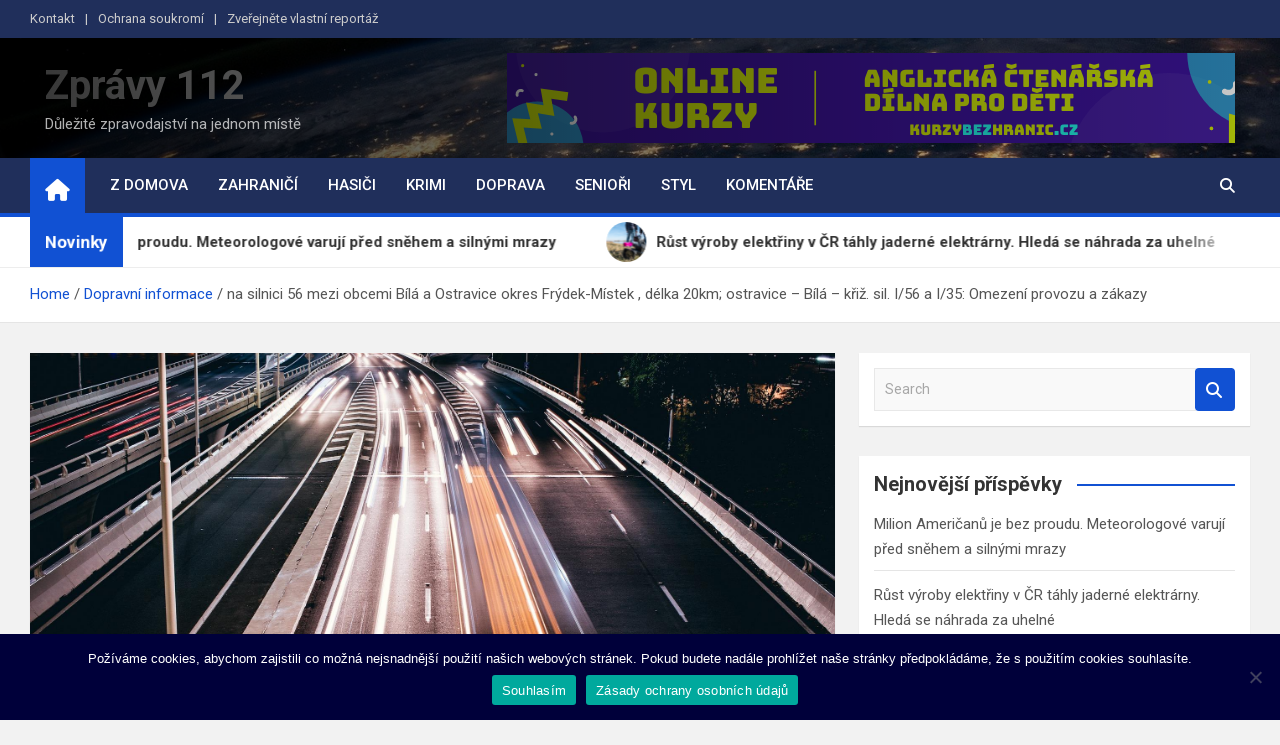

--- FILE ---
content_type: text/html; charset=UTF-8
request_url: https://zpravy112.cz/default-aspx-161/
body_size: 15209
content:
<!doctype html>
<html lang="cs">
<head>
	<meta charset="UTF-8">
	<meta name="viewport" content="width=device-width, initial-scale=1, shrink-to-fit=no">
	<link rel="profile" href="https://gmpg.org/xfn/11">

	<meta name='robots' content='index, follow, max-image-preview:large, max-snippet:-1, max-video-preview:-1' />

	<!-- This site is optimized with the Yoast SEO plugin v26.8 - https://yoast.com/product/yoast-seo-wordpress/ -->
	<title>na silnici 56 mezi obcemi Bílá a Ostravice okres Frýdek-Místek , délka 20km; ostravice - Bílá - křiž. sil. I/56 a I/35: Omezení provozu a zákazy &#8211; Zprávy 112</title>
	<link rel="canonical" href="https://zpravy112.cz/default-aspx-161/" />
	<meta property="og:locale" content="cs_CZ" />
	<meta property="og:type" content="article" />
	<meta property="og:title" content="na silnici 56 mezi obcemi Bílá a Ostravice okres Frýdek-Místek , délka 20km; ostravice - Bílá - křiž. sil. I/56 a I/35: Omezení provozu a zákazy &#8211; Zprávy 112" />
	<meta property="og:description" content="uzavřeno pro těžká vozidla; Od 25.12.2020 01:50 do 28.12.2020 12:00; na silnici 56 mezi obcemi Bílá a Ostravice okres Frýdek-Místek , délka 20km; ostravice &#8211; Bílá &#8211; křiž. sil. I/56&hellip;" />
	<meta property="og:url" content="https://zpravy112.cz/default-aspx-161/" />
	<meta property="og:site_name" content="Zprávy 112" />
	<meta property="article:publisher" content="https://www.facebook.com/zpravy112" />
	<meta property="article:published_time" content="2020-12-26T04:29:07+00:00" />
	<meta property="og:image" content="https://zpravy112.cz/wp-content/uploads/2020/12/Doprava-silnice.jpg" />
	<meta property="og:image:width" content="1920" />
	<meta property="og:image:height" content="1280" />
	<meta property="og:image:type" content="image/jpeg" />
	<meta name="author" content="admin" />
	<meta name="twitter:card" content="summary_large_image" />
	<meta name="twitter:label1" content="Napsal(a)" />
	<meta name="twitter:data1" content="admin" />
	<script type="application/ld+json" class="yoast-schema-graph">{"@context":"https://schema.org","@graph":[{"@type":"Article","@id":"https://zpravy112.cz/default-aspx-161/#article","isPartOf":{"@id":"https://zpravy112.cz/default-aspx-161/"},"author":{"name":"admin","@id":"https://zpravy112.cz/#/schema/person/709780fe60d7583f77561e99eb6efe99"},"headline":"na silnici 56 mezi obcemi Bílá a Ostravice okres Frýdek-Místek , délka 20km; ostravice &#8211; Bílá &#8211; křiž. sil. I/56 a I/35: Omezení provozu a zákazy","datePublished":"2020-12-26T04:29:07+00:00","mainEntityOfPage":{"@id":"https://zpravy112.cz/default-aspx-161/"},"wordCount":94,"image":{"@id":"https://zpravy112.cz/default-aspx-161/#primaryimage"},"thumbnailUrl":"https://zpravy112.cz/wp-content/uploads/2020/12/Doprava-silnice.jpg","keywords":["doprava","dopravní informace","omezení"],"articleSection":["Dopravní informace"],"inLanguage":"cs"},{"@type":"WebPage","@id":"https://zpravy112.cz/default-aspx-161/","url":"https://zpravy112.cz/default-aspx-161/","name":"na silnici 56 mezi obcemi Bílá a Ostravice okres Frýdek-Místek , délka 20km; ostravice - Bílá - křiž. sil. I/56 a I/35: Omezení provozu a zákazy &#8211; Zprávy 112","isPartOf":{"@id":"https://zpravy112.cz/#website"},"primaryImageOfPage":{"@id":"https://zpravy112.cz/default-aspx-161/#primaryimage"},"image":{"@id":"https://zpravy112.cz/default-aspx-161/#primaryimage"},"thumbnailUrl":"https://zpravy112.cz/wp-content/uploads/2020/12/Doprava-silnice.jpg","datePublished":"2020-12-26T04:29:07+00:00","author":{"@id":"https://zpravy112.cz/#/schema/person/709780fe60d7583f77561e99eb6efe99"},"breadcrumb":{"@id":"https://zpravy112.cz/default-aspx-161/#breadcrumb"},"inLanguage":"cs","potentialAction":[{"@type":"ReadAction","target":["https://zpravy112.cz/default-aspx-161/"]}]},{"@type":"ImageObject","inLanguage":"cs","@id":"https://zpravy112.cz/default-aspx-161/#primaryimage","url":"https://zpravy112.cz/wp-content/uploads/2020/12/Doprava-silnice.jpg","contentUrl":"https://zpravy112.cz/wp-content/uploads/2020/12/Doprava-silnice.jpg","width":1920,"height":1280},{"@type":"BreadcrumbList","@id":"https://zpravy112.cz/default-aspx-161/#breadcrumb","itemListElement":[{"@type":"ListItem","position":1,"name":"Domů","item":"https://zpravy112.cz/"},{"@type":"ListItem","position":2,"name":"na silnici 56 mezi obcemi Bílá a Ostravice okres Frýdek-Místek , délka 20km; ostravice &#8211; Bílá &#8211; křiž. sil. I/56 a I/35: Omezení provozu a zákazy"}]},{"@type":"WebSite","@id":"https://zpravy112.cz/#website","url":"https://zpravy112.cz/","name":"Zprávy 112","description":"Důležité zpravodajství na jednom místě","potentialAction":[{"@type":"SearchAction","target":{"@type":"EntryPoint","urlTemplate":"https://zpravy112.cz/?s={search_term_string}"},"query-input":{"@type":"PropertyValueSpecification","valueRequired":true,"valueName":"search_term_string"}}],"inLanguage":"cs"},{"@type":"Person","@id":"https://zpravy112.cz/#/schema/person/709780fe60d7583f77561e99eb6efe99","name":"admin","image":{"@type":"ImageObject","inLanguage":"cs","@id":"https://zpravy112.cz/#/schema/person/image/","url":"https://secure.gravatar.com/avatar/4e833dbf22b7038690ce81625a9d8d7eaa142f4437dc6102ae3e81fb80b4c60e?s=96&d=mm&r=g","contentUrl":"https://secure.gravatar.com/avatar/4e833dbf22b7038690ce81625a9d8d7eaa142f4437dc6102ae3e81fb80b4c60e?s=96&d=mm&r=g","caption":"admin"},"url":"https://zpravy112.cz/author/admin/"}]}</script>
	<!-- / Yoast SEO plugin. -->


<link rel='dns-prefetch' href='//www.googletagmanager.com' />
<link rel='dns-prefetch' href='//fonts.googleapis.com' />
<link rel="alternate" type="application/rss+xml" title="Zprávy 112 &raquo; RSS zdroj" href="https://zpravy112.cz/feed/" />
<link rel="alternate" type="application/rss+xml" title="Zprávy 112 &raquo; RSS komentářů" href="https://zpravy112.cz/comments/feed/" />
<link rel="alternate" title="oEmbed (JSON)" type="application/json+oembed" href="https://zpravy112.cz/wp-json/oembed/1.0/embed?url=https%3A%2F%2Fzpravy112.cz%2Fdefault-aspx-161%2F" />
<link rel="alternate" title="oEmbed (XML)" type="text/xml+oembed" href="https://zpravy112.cz/wp-json/oembed/1.0/embed?url=https%3A%2F%2Fzpravy112.cz%2Fdefault-aspx-161%2F&#038;format=xml" />
<!-- zpravy112.cz is managing ads with Advanced Ads 2.0.16 – https://wpadvancedads.com/ --><script id="zprav-ready">
			window.advanced_ads_ready=function(e,a){a=a||"complete";var d=function(e){return"interactive"===a?"loading"!==e:"complete"===e};d(document.readyState)?e():document.addEventListener("readystatechange",(function(a){d(a.target.readyState)&&e()}),{once:"interactive"===a})},window.advanced_ads_ready_queue=window.advanced_ads_ready_queue||[];		</script>
		<style id='wp-img-auto-sizes-contain-inline-css'>
img:is([sizes=auto i],[sizes^="auto," i]){contain-intrinsic-size:3000px 1500px}
/*# sourceURL=wp-img-auto-sizes-contain-inline-css */
</style>
<style id='wp-emoji-styles-inline-css'>

	img.wp-smiley, img.emoji {
		display: inline !important;
		border: none !important;
		box-shadow: none !important;
		height: 1em !important;
		width: 1em !important;
		margin: 0 0.07em !important;
		vertical-align: -0.1em !important;
		background: none !important;
		padding: 0 !important;
	}
/*# sourceURL=wp-emoji-styles-inline-css */
</style>
<style id='wp-block-library-inline-css'>
:root{--wp-block-synced-color:#7a00df;--wp-block-synced-color--rgb:122,0,223;--wp-bound-block-color:var(--wp-block-synced-color);--wp-editor-canvas-background:#ddd;--wp-admin-theme-color:#007cba;--wp-admin-theme-color--rgb:0,124,186;--wp-admin-theme-color-darker-10:#006ba1;--wp-admin-theme-color-darker-10--rgb:0,107,160.5;--wp-admin-theme-color-darker-20:#005a87;--wp-admin-theme-color-darker-20--rgb:0,90,135;--wp-admin-border-width-focus:2px}@media (min-resolution:192dpi){:root{--wp-admin-border-width-focus:1.5px}}.wp-element-button{cursor:pointer}:root .has-very-light-gray-background-color{background-color:#eee}:root .has-very-dark-gray-background-color{background-color:#313131}:root .has-very-light-gray-color{color:#eee}:root .has-very-dark-gray-color{color:#313131}:root .has-vivid-green-cyan-to-vivid-cyan-blue-gradient-background{background:linear-gradient(135deg,#00d084,#0693e3)}:root .has-purple-crush-gradient-background{background:linear-gradient(135deg,#34e2e4,#4721fb 50%,#ab1dfe)}:root .has-hazy-dawn-gradient-background{background:linear-gradient(135deg,#faaca8,#dad0ec)}:root .has-subdued-olive-gradient-background{background:linear-gradient(135deg,#fafae1,#67a671)}:root .has-atomic-cream-gradient-background{background:linear-gradient(135deg,#fdd79a,#004a59)}:root .has-nightshade-gradient-background{background:linear-gradient(135deg,#330968,#31cdcf)}:root .has-midnight-gradient-background{background:linear-gradient(135deg,#020381,#2874fc)}:root{--wp--preset--font-size--normal:16px;--wp--preset--font-size--huge:42px}.has-regular-font-size{font-size:1em}.has-larger-font-size{font-size:2.625em}.has-normal-font-size{font-size:var(--wp--preset--font-size--normal)}.has-huge-font-size{font-size:var(--wp--preset--font-size--huge)}.has-text-align-center{text-align:center}.has-text-align-left{text-align:left}.has-text-align-right{text-align:right}.has-fit-text{white-space:nowrap!important}#end-resizable-editor-section{display:none}.aligncenter{clear:both}.items-justified-left{justify-content:flex-start}.items-justified-center{justify-content:center}.items-justified-right{justify-content:flex-end}.items-justified-space-between{justify-content:space-between}.screen-reader-text{border:0;clip-path:inset(50%);height:1px;margin:-1px;overflow:hidden;padding:0;position:absolute;width:1px;word-wrap:normal!important}.screen-reader-text:focus{background-color:#ddd;clip-path:none;color:#444;display:block;font-size:1em;height:auto;left:5px;line-height:normal;padding:15px 23px 14px;text-decoration:none;top:5px;width:auto;z-index:100000}html :where(.has-border-color){border-style:solid}html :where([style*=border-top-color]){border-top-style:solid}html :where([style*=border-right-color]){border-right-style:solid}html :where([style*=border-bottom-color]){border-bottom-style:solid}html :where([style*=border-left-color]){border-left-style:solid}html :where([style*=border-width]){border-style:solid}html :where([style*=border-top-width]){border-top-style:solid}html :where([style*=border-right-width]){border-right-style:solid}html :where([style*=border-bottom-width]){border-bottom-style:solid}html :where([style*=border-left-width]){border-left-style:solid}html :where(img[class*=wp-image-]){height:auto;max-width:100%}:where(figure){margin:0 0 1em}html :where(.is-position-sticky){--wp-admin--admin-bar--position-offset:var(--wp-admin--admin-bar--height,0px)}@media screen and (max-width:600px){html :where(.is-position-sticky){--wp-admin--admin-bar--position-offset:0px}}

/*# sourceURL=wp-block-library-inline-css */
</style><style id='global-styles-inline-css'>
:root{--wp--preset--aspect-ratio--square: 1;--wp--preset--aspect-ratio--4-3: 4/3;--wp--preset--aspect-ratio--3-4: 3/4;--wp--preset--aspect-ratio--3-2: 3/2;--wp--preset--aspect-ratio--2-3: 2/3;--wp--preset--aspect-ratio--16-9: 16/9;--wp--preset--aspect-ratio--9-16: 9/16;--wp--preset--color--black: #000000;--wp--preset--color--cyan-bluish-gray: #abb8c3;--wp--preset--color--white: #ffffff;--wp--preset--color--pale-pink: #f78da7;--wp--preset--color--vivid-red: #cf2e2e;--wp--preset--color--luminous-vivid-orange: #ff6900;--wp--preset--color--luminous-vivid-amber: #fcb900;--wp--preset--color--light-green-cyan: #7bdcb5;--wp--preset--color--vivid-green-cyan: #00d084;--wp--preset--color--pale-cyan-blue: #8ed1fc;--wp--preset--color--vivid-cyan-blue: #0693e3;--wp--preset--color--vivid-purple: #9b51e0;--wp--preset--gradient--vivid-cyan-blue-to-vivid-purple: linear-gradient(135deg,rgb(6,147,227) 0%,rgb(155,81,224) 100%);--wp--preset--gradient--light-green-cyan-to-vivid-green-cyan: linear-gradient(135deg,rgb(122,220,180) 0%,rgb(0,208,130) 100%);--wp--preset--gradient--luminous-vivid-amber-to-luminous-vivid-orange: linear-gradient(135deg,rgb(252,185,0) 0%,rgb(255,105,0) 100%);--wp--preset--gradient--luminous-vivid-orange-to-vivid-red: linear-gradient(135deg,rgb(255,105,0) 0%,rgb(207,46,46) 100%);--wp--preset--gradient--very-light-gray-to-cyan-bluish-gray: linear-gradient(135deg,rgb(238,238,238) 0%,rgb(169,184,195) 100%);--wp--preset--gradient--cool-to-warm-spectrum: linear-gradient(135deg,rgb(74,234,220) 0%,rgb(151,120,209) 20%,rgb(207,42,186) 40%,rgb(238,44,130) 60%,rgb(251,105,98) 80%,rgb(254,248,76) 100%);--wp--preset--gradient--blush-light-purple: linear-gradient(135deg,rgb(255,206,236) 0%,rgb(152,150,240) 100%);--wp--preset--gradient--blush-bordeaux: linear-gradient(135deg,rgb(254,205,165) 0%,rgb(254,45,45) 50%,rgb(107,0,62) 100%);--wp--preset--gradient--luminous-dusk: linear-gradient(135deg,rgb(255,203,112) 0%,rgb(199,81,192) 50%,rgb(65,88,208) 100%);--wp--preset--gradient--pale-ocean: linear-gradient(135deg,rgb(255,245,203) 0%,rgb(182,227,212) 50%,rgb(51,167,181) 100%);--wp--preset--gradient--electric-grass: linear-gradient(135deg,rgb(202,248,128) 0%,rgb(113,206,126) 100%);--wp--preset--gradient--midnight: linear-gradient(135deg,rgb(2,3,129) 0%,rgb(40,116,252) 100%);--wp--preset--font-size--small: 13px;--wp--preset--font-size--medium: 20px;--wp--preset--font-size--large: 36px;--wp--preset--font-size--x-large: 42px;--wp--preset--spacing--20: 0.44rem;--wp--preset--spacing--30: 0.67rem;--wp--preset--spacing--40: 1rem;--wp--preset--spacing--50: 1.5rem;--wp--preset--spacing--60: 2.25rem;--wp--preset--spacing--70: 3.38rem;--wp--preset--spacing--80: 5.06rem;--wp--preset--shadow--natural: 6px 6px 9px rgba(0, 0, 0, 0.2);--wp--preset--shadow--deep: 12px 12px 50px rgba(0, 0, 0, 0.4);--wp--preset--shadow--sharp: 6px 6px 0px rgba(0, 0, 0, 0.2);--wp--preset--shadow--outlined: 6px 6px 0px -3px rgb(255, 255, 255), 6px 6px rgb(0, 0, 0);--wp--preset--shadow--crisp: 6px 6px 0px rgb(0, 0, 0);}:where(.is-layout-flex){gap: 0.5em;}:where(.is-layout-grid){gap: 0.5em;}body .is-layout-flex{display: flex;}.is-layout-flex{flex-wrap: wrap;align-items: center;}.is-layout-flex > :is(*, div){margin: 0;}body .is-layout-grid{display: grid;}.is-layout-grid > :is(*, div){margin: 0;}:where(.wp-block-columns.is-layout-flex){gap: 2em;}:where(.wp-block-columns.is-layout-grid){gap: 2em;}:where(.wp-block-post-template.is-layout-flex){gap: 1.25em;}:where(.wp-block-post-template.is-layout-grid){gap: 1.25em;}.has-black-color{color: var(--wp--preset--color--black) !important;}.has-cyan-bluish-gray-color{color: var(--wp--preset--color--cyan-bluish-gray) !important;}.has-white-color{color: var(--wp--preset--color--white) !important;}.has-pale-pink-color{color: var(--wp--preset--color--pale-pink) !important;}.has-vivid-red-color{color: var(--wp--preset--color--vivid-red) !important;}.has-luminous-vivid-orange-color{color: var(--wp--preset--color--luminous-vivid-orange) !important;}.has-luminous-vivid-amber-color{color: var(--wp--preset--color--luminous-vivid-amber) !important;}.has-light-green-cyan-color{color: var(--wp--preset--color--light-green-cyan) !important;}.has-vivid-green-cyan-color{color: var(--wp--preset--color--vivid-green-cyan) !important;}.has-pale-cyan-blue-color{color: var(--wp--preset--color--pale-cyan-blue) !important;}.has-vivid-cyan-blue-color{color: var(--wp--preset--color--vivid-cyan-blue) !important;}.has-vivid-purple-color{color: var(--wp--preset--color--vivid-purple) !important;}.has-black-background-color{background-color: var(--wp--preset--color--black) !important;}.has-cyan-bluish-gray-background-color{background-color: var(--wp--preset--color--cyan-bluish-gray) !important;}.has-white-background-color{background-color: var(--wp--preset--color--white) !important;}.has-pale-pink-background-color{background-color: var(--wp--preset--color--pale-pink) !important;}.has-vivid-red-background-color{background-color: var(--wp--preset--color--vivid-red) !important;}.has-luminous-vivid-orange-background-color{background-color: var(--wp--preset--color--luminous-vivid-orange) !important;}.has-luminous-vivid-amber-background-color{background-color: var(--wp--preset--color--luminous-vivid-amber) !important;}.has-light-green-cyan-background-color{background-color: var(--wp--preset--color--light-green-cyan) !important;}.has-vivid-green-cyan-background-color{background-color: var(--wp--preset--color--vivid-green-cyan) !important;}.has-pale-cyan-blue-background-color{background-color: var(--wp--preset--color--pale-cyan-blue) !important;}.has-vivid-cyan-blue-background-color{background-color: var(--wp--preset--color--vivid-cyan-blue) !important;}.has-vivid-purple-background-color{background-color: var(--wp--preset--color--vivid-purple) !important;}.has-black-border-color{border-color: var(--wp--preset--color--black) !important;}.has-cyan-bluish-gray-border-color{border-color: var(--wp--preset--color--cyan-bluish-gray) !important;}.has-white-border-color{border-color: var(--wp--preset--color--white) !important;}.has-pale-pink-border-color{border-color: var(--wp--preset--color--pale-pink) !important;}.has-vivid-red-border-color{border-color: var(--wp--preset--color--vivid-red) !important;}.has-luminous-vivid-orange-border-color{border-color: var(--wp--preset--color--luminous-vivid-orange) !important;}.has-luminous-vivid-amber-border-color{border-color: var(--wp--preset--color--luminous-vivid-amber) !important;}.has-light-green-cyan-border-color{border-color: var(--wp--preset--color--light-green-cyan) !important;}.has-vivid-green-cyan-border-color{border-color: var(--wp--preset--color--vivid-green-cyan) !important;}.has-pale-cyan-blue-border-color{border-color: var(--wp--preset--color--pale-cyan-blue) !important;}.has-vivid-cyan-blue-border-color{border-color: var(--wp--preset--color--vivid-cyan-blue) !important;}.has-vivid-purple-border-color{border-color: var(--wp--preset--color--vivid-purple) !important;}.has-vivid-cyan-blue-to-vivid-purple-gradient-background{background: var(--wp--preset--gradient--vivid-cyan-blue-to-vivid-purple) !important;}.has-light-green-cyan-to-vivid-green-cyan-gradient-background{background: var(--wp--preset--gradient--light-green-cyan-to-vivid-green-cyan) !important;}.has-luminous-vivid-amber-to-luminous-vivid-orange-gradient-background{background: var(--wp--preset--gradient--luminous-vivid-amber-to-luminous-vivid-orange) !important;}.has-luminous-vivid-orange-to-vivid-red-gradient-background{background: var(--wp--preset--gradient--luminous-vivid-orange-to-vivid-red) !important;}.has-very-light-gray-to-cyan-bluish-gray-gradient-background{background: var(--wp--preset--gradient--very-light-gray-to-cyan-bluish-gray) !important;}.has-cool-to-warm-spectrum-gradient-background{background: var(--wp--preset--gradient--cool-to-warm-spectrum) !important;}.has-blush-light-purple-gradient-background{background: var(--wp--preset--gradient--blush-light-purple) !important;}.has-blush-bordeaux-gradient-background{background: var(--wp--preset--gradient--blush-bordeaux) !important;}.has-luminous-dusk-gradient-background{background: var(--wp--preset--gradient--luminous-dusk) !important;}.has-pale-ocean-gradient-background{background: var(--wp--preset--gradient--pale-ocean) !important;}.has-electric-grass-gradient-background{background: var(--wp--preset--gradient--electric-grass) !important;}.has-midnight-gradient-background{background: var(--wp--preset--gradient--midnight) !important;}.has-small-font-size{font-size: var(--wp--preset--font-size--small) !important;}.has-medium-font-size{font-size: var(--wp--preset--font-size--medium) !important;}.has-large-font-size{font-size: var(--wp--preset--font-size--large) !important;}.has-x-large-font-size{font-size: var(--wp--preset--font-size--x-large) !important;}
/*# sourceURL=global-styles-inline-css */
</style>

<style id='classic-theme-styles-inline-css'>
/*! This file is auto-generated */
.wp-block-button__link{color:#fff;background-color:#32373c;border-radius:9999px;box-shadow:none;text-decoration:none;padding:calc(.667em + 2px) calc(1.333em + 2px);font-size:1.125em}.wp-block-file__button{background:#32373c;color:#fff;text-decoration:none}
/*# sourceURL=/wp-includes/css/classic-themes.min.css */
</style>
<link rel='stylesheet' id='cookie-notice-front-css' href='https://zpravy112.cz/wp-content/plugins/cookie-notice/css/front.min.css?ver=2.5.11' media='all' />
<link rel='stylesheet' id='fb-widget-frontend-style-css' href='https://zpravy112.cz/wp-content/plugins/facebook-pagelike-widget/assets/css/style.css?ver=1.0.0' media='all' />
<link rel='stylesheet' id='bootstrap-style-css' href='https://zpravy112.cz/wp-content/themes/magazinenp/assets/vendor/bootstrap/css/bootstrap.min.css?ver=5.3.2' media='all' />
<link rel='stylesheet' id='font-awesome-style-css' href='https://zpravy112.cz/wp-content/themes/magazinenp/assets/vendor/font-awesome/css/font-awesome.css?ver=6.9' media='all' />
<link rel='stylesheet' id='magazinenp-google-fonts-css' href='//fonts.googleapis.com/css?family=Roboto%3A100%2C300%2C300i%2C400%2C400i%2C500%2C500i%2C700%2C700i&#038;ver=6.9' media='all' />
<link rel='stylesheet' id='owl-carousel-css' href='https://zpravy112.cz/wp-content/themes/magazinenp/assets/vendor/owl-carousel/owl.carousel.min.css?ver=2.3.4' media='all' />
<link rel='stylesheet' id='magazinenp-main-style-css' href='https://zpravy112.cz/wp-content/themes/magazinenp/assets/css/magazinenp.css?ver=1.2.9' media='all' />
<link rel='stylesheet' id='magazinenp-style-css' href='https://zpravy112.cz/wp-content/themes/magazinenp/style.css?ver=6.9' media='all' />
<script id="cookie-notice-front-js-before">
var cnArgs = {"ajaxUrl":"https:\/\/zpravy112.cz\/wp-admin\/admin-ajax.php","nonce":"6cf1707a77","hideEffect":"fade","position":"bottom","onScroll":false,"onScrollOffset":100,"onClick":false,"cookieName":"cookie_notice_accepted","cookieTime":7862400,"cookieTimeRejected":7862400,"globalCookie":false,"redirection":false,"cache":true,"revokeCookies":false,"revokeCookiesOpt":"automatic"};

//# sourceURL=cookie-notice-front-js-before
</script>
<script src="https://zpravy112.cz/wp-content/plugins/cookie-notice/js/front.min.js?ver=2.5.11" id="cookie-notice-front-js"></script>
<script src="https://zpravy112.cz/wp-includes/js/jquery/jquery.min.js?ver=3.7.1" id="jquery-core-js"></script>
<script src="https://zpravy112.cz/wp-includes/js/jquery/jquery-migrate.min.js?ver=3.4.1" id="jquery-migrate-js"></script>

<!-- Google tag (gtag.js) snippet added by Site Kit -->
<!-- Google Analytics snippet added by Site Kit -->
<script src="https://www.googletagmanager.com/gtag/js?id=G-VXDWT6WZS2" id="google_gtagjs-js" async></script>
<script id="google_gtagjs-js-after">
window.dataLayer = window.dataLayer || [];function gtag(){dataLayer.push(arguments);}
gtag("set","linker",{"domains":["zpravy112.cz"]});
gtag("js", new Date());
gtag("set", "developer_id.dZTNiMT", true);
gtag("config", "G-VXDWT6WZS2");
//# sourceURL=google_gtagjs-js-after
</script>
<link rel="https://api.w.org/" href="https://zpravy112.cz/wp-json/" /><link rel="alternate" title="JSON" type="application/json" href="https://zpravy112.cz/wp-json/wp/v2/posts/1820" /><link rel="EditURI" type="application/rsd+xml" title="RSD" href="https://zpravy112.cz/xmlrpc.php?rsd" />
<meta name="generator" content="WordPress 6.9" />
<link rel='shortlink' href='https://zpravy112.cz/?p=1820' />
<meta name="generator" content="Site Kit by Google 1.170.0" />
        <style class="magazinenp-dynamic-css">

            .mnp-category-item.mnp-cat-29{background-color:#057509!important}.mnp-category-item.mnp-cat-29:hover{background-color:#004300!important}.mnp-category-item.mnp-cat-5{background-color:#dd3333!important}.mnp-category-item.mnp-cat-5:hover{background-color:#ab0101!important}.mnp-category-item.mnp-cat-4{background-color:#dd3333!important}.mnp-category-item.mnp-cat-4:hover{background-color:#ab0101!important}.mnp-category-item.mnp-cat-1{background-color:#dd9933!important}.mnp-category-item.mnp-cat-1:hover{background-color:#ab6701!important}.mnp-category-item.mnp-cat-2{background-color:#8224e3!important}.mnp-category-item.mnp-cat-2:hover{background-color:#5000b1!important}
        </style>

        <link rel="icon" href="https://zpravy112.cz/wp-content/uploads/2020/12/cropped-favicon-32x32.png" sizes="32x32" />
<link rel="icon" href="https://zpravy112.cz/wp-content/uploads/2020/12/cropped-favicon-192x192.png" sizes="192x192" />
<link rel="apple-touch-icon" href="https://zpravy112.cz/wp-content/uploads/2020/12/cropped-favicon-180x180.png" />
<meta name="msapplication-TileImage" content="https://zpravy112.cz/wp-content/uploads/2020/12/cropped-favicon-270x270.png" />
		<style id="wp-custom-css">
			.site-branding.navbar-brand img{
	max-width:250px;
}
.mnp-mid-header{
	padding:15px;
}		</style>
		</head>

<body class="wp-singular post-template-default single single-post postid-1820 single-format-standard wp-theme-magazinenp theme-body cookies-not-set group-blog title-style4 magazinenp-image-hover-effect-theme_default right full_width_content_layout aa-prefix-zprav-">


<div id="page" class="site">
	<a class="skip-link screen-reader-text" href="#content">Skip to content</a>
	<header id="masthead" class="site-header">
		<div class="mnp-top-header mnp-top-header-nav-on">
    <div class="container">
        <div class="row gutter-10">
            
                            <div class="col-md-auto mnp-top-header-nav order-md-2">
                    <button class="mnp-top-header-nav-menu-toggle">Responsive Menu</button>
                    <ul class="clearfix"><li id="menu-item-84" class="menu-item menu-item-type-custom menu-item-object-custom menu-item-84"><a href="mailto:admin@zpravy112.cz">Kontakt</a></li>
<li id="menu-item-85" class="menu-item menu-item-type-custom menu-item-object-custom menu-item-85"><a rel="privacy-policy" href="https://zpravy112.cz/ochrana-osobnich-udaju/">Ochrana soukromí</a></li>
<li id="menu-item-2182" class="menu-item menu-item-type-post_type menu-item-object-page menu-item-2182"><a href="https://zpravy112.cz/pridejte-reportaz/">Zveřejněte vlastní reportáž</a></li>
</ul>                </div>
                    </div>
    </div>
</div><div class="mnp-mid-header mid-header-bg-enable mnp-dark-overlay"  style="background-image:url('https://zpravy112.cz/wp-content/uploads/2020/12/Zpravy112.jpg');">
    <div class="container">
        <div class="row align-items-center">
            <div class="col-lg-4 mnp-branding-wrap">
                <div class="site-branding navbar-brand">
                                            <h2 class="site-title"><a href="https://zpravy112.cz/"
                                                  rel="home">Zprávy 112</a></h2>
                                            <p class="site-description">Důležité zpravodajství na jednom místě</p>
                                    </div>
            </div>
                            <div class="col-lg-8 navbar-ad-section">
                                        <a href="https://kurzybezhranic.cz/kategorie-kurzu/deti/"
                       class="magazinenp-ad-728-90" target="_blank">
                                                <img class="img-fluid"
                             src="https://zpravy112.cz/wp-content/uploads/2021/03/Ctenarska-dilna-pro-deti-adresa-728x90-1.png"
                             alt="Banner Add">
                                            </a>
                                </div>
                    </div>
    </div>
</div>
<nav class="mnp-bottom-header navbar navbar-expand-lg d-block mnp-sticky">
	<div class="navigation-bar">
		<div class="navigation-bar-top">
			<div class="container">
									<div class="mnp-home-icon"><a href="https://zpravy112.cz/" rel="home"><i
								class="fa fa-home"></i></a></div>

				
				<button class="navbar-toggler menu-toggle collapsed" type="button" data-bs-toggle="collapse"
						data-bs-target="#navbarCollapse" aria-controls="navbarCollapse" aria-expanded="false"
						aria-label="Toggle navigation"></button>
									<button class="search-toggle"></button>
							</div>

			<div class="search-bar">
				<div class="container">
					<div id="magazinenp-search-block" class="search-block off">
						<form action="https://zpravy112.cz/" method="get" class="search-form">
	<label class="assistive-text"> Search </label>
	<div class="input-group">
		<input type="search" value="" placeholder="Search" class="form-control s" name="s">
		<div class="input-group-prepend">
			<button class="btn btn-theme">Search</button>
		</div>
	</div>
</form>
					</div>
				</div>
			</div>
		</div>
		<div class="navbar-main">
			<div class="container">
									<div class="mnp-home-icon"><a href="https://zpravy112.cz/" rel="home"><i
								class="fa fa-home"></i></a></div>

								<div class="collapse navbar-collapse" id="navbarCollapse">
					<div id="site-navigation"
						 class="main-navigation nav-uppercase"
						 role="navigation">
						<ul class="nav-menu navbar-nav d-lg-block"><li id="menu-item-265" class="menu-item menu-item-type-taxonomy menu-item-object-category menu-item-265"><a href="https://zpravy112.cz/category/zpravy/">Z domova</a></li>
<li id="menu-item-47" class="menu-item menu-item-type-taxonomy menu-item-object-category menu-item-47"><a href="https://zpravy112.cz/category/zahranicni-zpravodajstvi/">Zahraničí</a></li>
<li id="menu-item-48" class="menu-item menu-item-type-taxonomy menu-item-object-category menu-item-48"><a href="https://zpravy112.cz/category/hasici/">Hasiči</a></li>
<li id="menu-item-49" class="menu-item menu-item-type-taxonomy menu-item-object-category menu-item-49"><a href="https://zpravy112.cz/category/krimi/">Krimi</a></li>
<li id="menu-item-2214" class="menu-item menu-item-type-taxonomy menu-item-object-category current-post-ancestor current-menu-parent current-post-parent menu-item-2214"><a href="https://zpravy112.cz/category/dopravni-informace/">Doprava</a></li>
<li id="menu-item-2215" class="menu-item menu-item-type-taxonomy menu-item-object-category menu-item-2215"><a href="https://zpravy112.cz/category/seniori/">Senioři</a></li>
<li id="menu-item-4927" class="menu-item menu-item-type-taxonomy menu-item-object-category menu-item-4927"><a href="https://zpravy112.cz/category/zivotni-styl/">Styl</a></li>
<li id="menu-item-4047" class="menu-item menu-item-type-taxonomy menu-item-object-category menu-item-4047"><a href="https://zpravy112.cz/category/komentare-a-glosy/">Komentáře</a></li>
</ul>					</div>
				</div>
									<div class="nav-search">
						<button class="search-toggle"></button>
					</div>
							</div>
		</div>
	</div>

</nav>

	<div class="mnp-news-ticker default">
		<div class="container">
			<div class="row mnp-news-ticker-box clearfix">
				<div class="col-sm-auto">
					<div class="mnp-news-ticker-label">
						<div class="mnp-news-ticker-label-wrap">
                            <span class="ticker-label animate">
										Novinky							</span>
						</div>
					</div>
				</div>
				<div class="col-12 col-sm mnp-ticker-posts">
					<div class="row align-items-center">
						<div class="col">
							<div class="mnp-news-ticker-slide">
								<div class="mnp-ticker-item"><a class="mnp-ticker-link" href="https://zpravy112.cz/raaa298cbec4b828b0bf51e37a856228b/"><span class="ticker-image circle" style="background-image: url('https://zpravy112.cz/wp-content/uploads/2020/12/Zahranici.jpg');"></span><span class="news-ticker-title">Milion Američanů je bez proudu. Meteorologové varují před sněhem a silnými mrazy</span></a></div><div class="mnp-ticker-item"><a class="mnp-ticker-link" href="https://zpravy112.cz/rust-vyroby-elektriny-v-cr-tahly-jaderne-elektrarny-problem-kapacita-soustavy-20-html/"><span class="ticker-image circle" style="background-image: url('https://zpravy112.cz/wp-content/uploads/2020/12/Zpravy.jpg');"></span><span class="news-ticker-title">Růst výroby elektřiny v ČR táhly jaderné elektrárny. Hledá se náhrada za uhelné</span></a></div><div class="mnp-ticker-item"><a class="mnp-ticker-link" href="https://zpravy112.cz/299162-dopravni-nehoda-dvou-osobnich-vozidel-se-zranenim-osob/"><span class="ticker-image circle" style="background-image: url('https://zpravy112.cz/wp-content/uploads/2020/12/Pozar-1.jpg');"></span><span class="news-ticker-title">Dopravní nehoda dvou osobních vozidel se zraněním osob zaměstnala v Palackého ulici v Podivíně na…</span></a></div><div class="mnp-ticker-item"><a class="mnp-ticker-link" href="https://zpravy112.cz/raaa29dce2d020135e4fc898c619dda3c/"><span class="ticker-image circle" style="background-image: url('https://zpravy112.cz/wp-content/uploads/2020/12/Zpravy.jpg');"></span><span class="news-ticker-title">Prezident Pavel by z Turkovy žaloby měl radost. Poradce prezidenta vysvětlil proč</span></a></div><div class="mnp-ticker-item"><a class="mnp-ticker-link" href="https://zpravy112.cz/default-aspx-3615/"><span class="ticker-image circle" style="background-image: url('https://zpravy112.cz/wp-content/uploads/2020/12/Doprava-silnice.jpg');"></span><span class="news-ticker-title">D1, mezi km 321 a 308, ve směru Brno: Dopravní uzavírky a omezení</span></a></div>							</div>
						</div>
					</div>
				</div>
			</div>
		</div>
	</div>
    <div id="breadcrumb">
        <div class="container">
            <div role="navigation" aria-label="Breadcrumbs" class="breadcrumb-trail breadcrumbs" itemprop="breadcrumb"><ul class="trail-items" itemscope itemtype="http://schema.org/BreadcrumbList"><meta name="numberOfItems" content="3" /><meta name="itemListOrder" content="Ascending" /><li itemprop="itemListElement" itemscope itemtype="http://schema.org/ListItem" class="trail-item trail-begin"><a href="https://zpravy112.cz/" rel="home" itemprop="item"><span itemprop="name">Home</span></a><meta itemprop="position" content="1" /></li><li itemprop="itemListElement" itemscope itemtype="http://schema.org/ListItem" class="trail-item"><a href="https://zpravy112.cz/category/dopravni-informace/" itemprop="item"><span itemprop="name">Dopravní informace</span></a><meta itemprop="position" content="2" /></li><li itemprop="itemListElement" itemscope itemtype="http://schema.org/ListItem" class="trail-item trail-end"><span itemprop="name">na silnici 56 mezi obcemi Bílá a Ostravice okres Frýdek-Místek , délka 20km; ostravice &#8211; Bílá &#8211; křiž. sil. I/56 a I/35: Omezení provozu a zákazy</span><meta itemprop="position" content="3" /></li></ul></div>        </div>
    </div>

	</header>

		<div id="content"
		 class="site-content">
		<div class="container">
						<div class="row justify-content-center site-content-row">
		<!-- #start of primary div--><div id="primary" class="content-area col-lg-8 "> 		<main id="main" class="site-main">

			
<div class="post-1820 post type-post status-publish format-standard has-post-thumbnail hentry category-dopravni-informace tag-doprava tag-dopravni-informace tag-omezeni">

        <figure class="post-featured-image page-single-img-wrap magazinenp-parts-item">
        <div class="mnp-post-image"
             style="background-image: url('https://zpravy112.cz/wp-content/uploads/2020/12/Doprava-silnice.jpg');"></div>
    </figure><!-- .post-featured-image .page-single-img-wrap -->
    <div class="entry-meta category-meta">
    <div class="cat-links">			<a class="mnp-category-item mnp-cat-29"
			   href="https://zpravy112.cz/category/dopravni-informace/" rel="category tag">Dopravní informace</a>

			</div></div>
<header class="entry-header magazinenp-parts-item">
    <h1 class="entry-title">na silnici 56 mezi obcemi Bílá a Ostravice okres Frýdek-Místek , délka 20km; ostravice &#8211; Bílá &#8211; křiž. sil. I/56 a I/35: Omezení provozu a zákazy</h1></header>		<div class="entry-meta magazinenp-parts-item">
			<div class="date created-date"><a href="https://zpravy112.cz/default-aspx-161/" title="na silnici 56 mezi obcemi Bílá a Ostravice okres Frýdek-Místek , délka 20km; ostravice &#8211; Bílá &#8211; křiž. sil. I/56 a I/35: Omezení provozu a zákazy"><i class="mnp-icon fa fa-clock"></i>26. 12. 2020</a> </div> <div class="by-author vcard author"><a href="https://zpravy112.cz/author/admin/"><i class="mnp-icon fa fa-user-circle"></i>admin</a> </div>					</div>
	<div class="entry-content magazinenp-parts-item">
	<p><!-- no image --><br />
uzavřeno pro těžká vozidla; Od 25.12.2020 01:50 do 28.12.2020 12:00; na silnici 56 mezi obcemi Bílá a Ostravice okres Frýdek-Místek , délka 20km; ostravice &#8211; Bílá &#8211; křiž. sil. I/56 a I/35; uzavřeno pro těžká vozidla nad 3.5 tun; Uzavřeno pro vozidla nad 12 t<br />
<br />
<a href="http://www.dopravniinfo.cz/default.aspx?rssdetail=1&#038;e=-467804,-460805,-1135903,-1148790">Přejít na původní příspěvek</a></p>
<p>Zdroj článku: Dopravní informace ŘSD</p>
</div>
<footer class="entry-meta"><span class="tag-links"><span class="label">Tags:</span> <a href="https://zpravy112.cz/tag/doprava/" rel="tag">doprava</a>, <a href="https://zpravy112.cz/tag/dopravni-informace/" rel="tag">dopravní informace</a>, <a href="https://zpravy112.cz/tag/omezeni/" rel="tag">omezení</a></span><!-- .tag-links --></footer><!-- .entry-meta --></div>


	<nav class="navigation post-navigation" aria-label="Příspěvky">
		<h2 class="screen-reader-text">Navigace pro příspěvek</h2>
		<div class="nav-links"><div class="nav-previous"><a href="https://zpravy112.cz/238655-odborna-porota-ocenila-mimoradne-zasahy-a-aktivity-dobrovolnych-hasicu-za-rok-2020/" rel="prev">Odborná porota ocenila mimořádné zásahy a aktivity dobrovolných hasičů za rok 2020</a></div><div class="nav-next"><a href="https://zpravy112.cz/vanoce-valka-epidemie-spanelska-chripka-html/" rel="next">Vánoce během války a při epidemiích: strach, temnota, ale i radosti a soudržnost</a></div></div>
	</nav>
		</main><!-- #main -->
		</div><!-- #end of primary div-->
<aside id="secondary" class="col-lg-4 widget-area">
    <div class="sticky-sidebar">
        <section id="search-3" class="widget widget_search"><form action="https://zpravy112.cz/" method="get" class="search-form">
	<label class="assistive-text"> Search </label>
	<div class="input-group">
		<input type="search" value="" placeholder="Search" class="form-control s" name="s">
		<div class="input-group-prepend">
			<button class="btn btn-theme">Search</button>
		</div>
	</div>
</form>
</section>
		<section id="recent-posts-3" class="widget widget_recent_entries">
		<div class="widget-title-wrapper"><h3 class="widget-title">Nejnovější příspěvky</h3></div>
		<ul>
											<li>
					<a href="https://zpravy112.cz/raaa298cbec4b828b0bf51e37a856228b/">Milion Američanů je bez proudu. Meteorologové varují před sněhem a silnými mrazy</a>
									</li>
											<li>
					<a href="https://zpravy112.cz/rust-vyroby-elektriny-v-cr-tahly-jaderne-elektrarny-problem-kapacita-soustavy-20-html/">Růst výroby elektřiny v ČR táhly jaderné elektrárny. Hledá se náhrada za uhelné</a>
									</li>
											<li>
					<a href="https://zpravy112.cz/299162-dopravni-nehoda-dvou-osobnich-vozidel-se-zranenim-osob/">Dopravní nehoda dvou osobních vozidel se zraněním osob zaměstnala v Palackého ulici v Podivíně na…</a>
									</li>
											<li>
					<a href="https://zpravy112.cz/raaa29dce2d020135e4fc898c619dda3c/">Prezident Pavel by z Turkovy žaloby měl radost. Poradce prezidenta vysvětlil proč</a>
									</li>
											<li>
					<a href="https://zpravy112.cz/default-aspx-3615/">D1, mezi km 321 a 308, ve směru Brno: Dopravní uzavírky a omezení</a>
									</li>
					</ul>

		</section><section id="custom_html-4" class="widget_text widget widget_custom_html"><div class="widget-title-wrapper"><h3 class="widget-title">Nahrajte svou reportáž</h3></div><div class="textwidget custom-html-widget">Nahráli jste zajímavou reportáž ze svého okolí? <a href="https://zpravy112.cz/pridejte-reportaz/">Podělte se o ni s ostatními</a>.</div></section>    </div>
</aside>
</div><!-- row -->
		</div><!-- .container -->
	</div><!-- #content .site-content-->
		<div class="mnp-related-posts">
			<div class="container">
				<section class="related-posts">
					<div class="widget-title-wrapper"><h2 class="magazinenp-title">Související zprávy</h2></div>					<div class="row gutter-parent-14">
													<div class="col-sm-6 col-lg-3">
								<div class="mnp-post-boxed">

									<div class="mnp-post-image-wrap">
										<div class="featured-mnp-post-image">
											<a href="https://zpravy112.cz/default-aspx-3615/" class="mnp-post-image"
											   style="background-image: url('https://zpravy112.cz/wp-content/uploads/2020/12/Doprava-silnice.jpg');"></a>
										</div>
										<div class="entry-meta category-meta">
											<div class="cat-links">			<a class="mnp-category-item mnp-cat-29"
			   href="https://zpravy112.cz/category/dopravni-informace/" rel="category tag">Dopravní informace</a>

			</div>										</div>
									</div>

									<div class="post-content">
										<h3 class="entry-title"><a href="https://zpravy112.cz/default-aspx-3615/">D1, mezi km 321 a 308, ve směru Brno: Dopravní uzavírky a omezení</a></h3>																					<div class="entry-meta">
												<div class="date created-date"><a href="https://zpravy112.cz/default-aspx-3615/" title="D1, mezi km 321 a 308, ve směru Brno: Dopravní uzavírky a omezení"><i class="mnp-icon fa fa-clock"></i>25. 1. 2026</a> </div> <div class="by-author vcard author"><a href="https://zpravy112.cz/author/admin/"><i class="mnp-icon fa fa-user-circle"></i>admin</a> </div>											</div>
																			</div>
								</div>
							</div>
													<div class="col-sm-6 col-lg-3">
								<div class="mnp-post-boxed">

									<div class="mnp-post-image-wrap">
										<div class="featured-mnp-post-image">
											<a href="https://zpravy112.cz/default-aspx-3614/" class="mnp-post-image"
											   style="background-image: url('https://zpravy112.cz/wp-content/uploads/2020/12/Doprava-silnice.jpg');"></a>
										</div>
										<div class="entry-meta category-meta">
											<div class="cat-links">			<a class="mnp-category-item mnp-cat-29"
			   href="https://zpravy112.cz/category/dopravni-informace/" rel="category tag">Dopravní informace</a>

			</div>										</div>
									</div>

									<div class="post-content">
										<h3 class="entry-title"><a href="https://zpravy112.cz/default-aspx-3614/">na silnici 230 v obci Žinkovy okres Plzeň-jih: Nehody</a></h3>																					<div class="entry-meta">
												<div class="date created-date"><a href="https://zpravy112.cz/default-aspx-3614/" title="na silnici 230 v obci Žinkovy okres Plzeň-jih: Nehody"><i class="mnp-icon fa fa-clock"></i>25. 1. 2026</a> </div> <div class="by-author vcard author"><a href="https://zpravy112.cz/author/admin/"><i class="mnp-icon fa fa-user-circle"></i>admin</a> </div>											</div>
																			</div>
								</div>
							</div>
													<div class="col-sm-6 col-lg-3">
								<div class="mnp-post-boxed">

									<div class="mnp-post-image-wrap">
										<div class="featured-mnp-post-image">
											<a href="https://zpravy112.cz/default-aspx-3613/" class="mnp-post-image"
											   style="background-image: url('https://zpravy112.cz/wp-content/uploads/2020/12/Doprava-silnice.jpg');"></a>
										</div>
										<div class="entry-meta category-meta">
											<div class="cat-links">			<a class="mnp-category-item mnp-cat-29"
			   href="https://zpravy112.cz/category/dopravni-informace/" rel="category tag">Dopravní informace</a>

			</div>										</div>
									</div>

									<div class="post-content">
										<h3 class="entry-title"><a href="https://zpravy112.cz/default-aspx-3613/">D1, km 194.5 až 198.1, ve směru Ostrava: Dopravní situace</a></h3>																					<div class="entry-meta">
												<div class="date created-date"><a href="https://zpravy112.cz/default-aspx-3613/" title="D1, km 194.5 až 198.1, ve směru Ostrava: Dopravní situace"><i class="mnp-icon fa fa-clock"></i>24. 1. 2026</a> </div> <div class="by-author vcard author"><a href="https://zpravy112.cz/author/admin/"><i class="mnp-icon fa fa-user-circle"></i>admin</a> </div>											</div>
																			</div>
								</div>
							</div>
													<div class="col-sm-6 col-lg-3">
								<div class="mnp-post-boxed">

									<div class="mnp-post-image-wrap">
										<div class="featured-mnp-post-image">
											<a href="https://zpravy112.cz/default-aspx-3612/" class="mnp-post-image"
											   style="background-image: url('https://zpravy112.cz/wp-content/uploads/2020/12/Doprava-silnice.jpg');"></a>
										</div>
										<div class="entry-meta category-meta">
											<div class="cat-links">			<a class="mnp-category-item mnp-cat-29"
			   href="https://zpravy112.cz/category/dopravni-informace/" rel="category tag">Dopravní informace</a>

			</div>										</div>
									</div>

									<div class="post-content">
										<h3 class="entry-title"><a href="https://zpravy112.cz/default-aspx-3612/">na silnicích 3677, 36710 v obcích Vrbátky a Kralice na Hané okres Prostějov , délka 853m: Nebezpečné překážky</a></h3>																					<div class="entry-meta">
												<div class="date created-date"><a href="https://zpravy112.cz/default-aspx-3612/" title="na silnicích 3677, 36710 v obcích Vrbátky a Kralice na Hané okres Prostějov , délka 853m: Nebezpečné překážky"><i class="mnp-icon fa fa-clock"></i>24. 1. 2026</a> </div> <div class="by-author vcard author"><a href="https://zpravy112.cz/author/admin/"><i class="mnp-icon fa fa-user-circle"></i>admin</a> </div>											</div>
																			</div>
								</div>
							</div>
											</div>
				</section>
			</div>
		</div>
	<footer id="colophon" class="site-footer has-background" style="background-image:url('https://zpravy112.cz/wp-content/uploads/2020/12/sunrise-1756274_1920.jpg');">
		<div class="widget-area">
		<div class="container">
			<div class="row">
									<div class="col-sm-6 col-lg-3">
						<section id="magazinenp_column_post_widget-3" class="widget magazinenp-column-post-widget">
		<div class="widget-title-wrapper"><h3 class="widget-title">Aktuální příspěvky</h3></div>		<div class="row gutter-parent-14">
								<div class="col-md-6 post-col">
						<div class="mnp-post-boxed inlined clearfix">
															<div class="mnp-post-image-wrap">
									<a href="https://zpravy112.cz/raaa298cbec4b828b0bf51e37a856228b/" class="mnp-post-image"
									   style="background-image: url('https://zpravy112.cz/wp-content/uploads/2020/12/Zahranici.jpg');"></a>
								</div>
														<div class="post-content">
																	<div class="entry-meta category-meta">
										<div class="cat-links">			<a class="mnp-category-item mnp-cat-2"
			   href="https://zpravy112.cz/category/zahranicni-zpravodajstvi/" rel="category tag">Zahraničí</a>

			</div>									</div><!-- .entry-meta -->
																<h3 class="entry-title"><a href="https://zpravy112.cz/raaa298cbec4b828b0bf51e37a856228b/">Milion Američanů je bez proudu. Meteorologové varují před sněhem a silnými mrazy</a></h3>								
									<div class="entry-meta">
										<div class="date created-date"><a href="https://zpravy112.cz/raaa298cbec4b828b0bf51e37a856228b/" title="Milion Američanů je bez proudu. Meteorologové varují před sněhem a silnými mrazy"><i class="mnp-icon fa fa-clock"></i>25. 1. 2026</a> </div> <div class="by-author vcard author"><a href="https://zpravy112.cz/author/admin/"><i class="mnp-icon fa fa-user-circle"></i>admin</a> </div>									</div>
								
							</div>
						</div><!-- mnp-post-boxed -->
					</div><!-- col-md-6 -->
										<div class="col-md-6 post-col">
						<div class="mnp-post-boxed inlined clearfix">
															<div class="mnp-post-image-wrap">
									<a href="https://zpravy112.cz/rust-vyroby-elektriny-v-cr-tahly-jaderne-elektrarny-problem-kapacita-soustavy-20-html/" class="mnp-post-image"
									   style="background-image: url('https://zpravy112.cz/wp-content/uploads/2020/12/Zpravy.jpg');"></a>
								</div>
														<div class="post-content">
																	<div class="entry-meta category-meta">
										<div class="cat-links">			<a class="mnp-category-item mnp-cat-24"
			   href="https://zpravy112.cz/category/zpravy/" rel="category tag">Zprávy</a>

			</div>									</div><!-- .entry-meta -->
																<h3 class="entry-title"><a href="https://zpravy112.cz/rust-vyroby-elektriny-v-cr-tahly-jaderne-elektrarny-problem-kapacita-soustavy-20-html/">Růst výroby elektřiny v ČR táhly jaderné elektrárny. Hledá se náhrada za uhelné</a></h3>								
									<div class="entry-meta">
										<div class="date created-date"><a href="https://zpravy112.cz/rust-vyroby-elektriny-v-cr-tahly-jaderne-elektrarny-problem-kapacita-soustavy-20-html/" title="Růst výroby elektřiny v ČR táhly jaderné elektrárny. Hledá se náhrada za uhelné"><i class="mnp-icon fa fa-clock"></i>25. 1. 2026</a> </div> <div class="by-author vcard author"><a href="https://zpravy112.cz/author/admin/"><i class="mnp-icon fa fa-user-circle"></i>admin</a> </div>									</div>
								
							</div>
						</div><!-- mnp-post-boxed -->
					</div><!-- col-md-6 -->
										<div class="col-md-6 post-col">
						<div class="mnp-post-boxed inlined clearfix">
															<div class="mnp-post-image-wrap">
									<a href="https://zpravy112.cz/299162-dopravni-nehoda-dvou-osobnich-vozidel-se-zranenim-osob/" class="mnp-post-image"
									   style="background-image: url('https://zpravy112.cz/wp-content/uploads/2020/12/Pozar-1.jpg');"></a>
								</div>
														<div class="post-content">
																	<div class="entry-meta category-meta">
										<div class="cat-links">			<a class="mnp-category-item mnp-cat-5"
			   href="https://zpravy112.cz/category/hasici/" rel="category tag">Hasiči</a>

			</div>									</div><!-- .entry-meta -->
																<h3 class="entry-title"><a href="https://zpravy112.cz/299162-dopravni-nehoda-dvou-osobnich-vozidel-se-zranenim-osob/">Dopravní nehoda dvou osobních vozidel se zraněním osob zaměstnala v Palackého ulici v Podivíně na…</a></h3>								
									<div class="entry-meta">
										<div class="date created-date"><a href="https://zpravy112.cz/299162-dopravni-nehoda-dvou-osobnich-vozidel-se-zranenim-osob/" title="Dopravní nehoda dvou osobních vozidel se zraněním osob zaměstnala v Palackého ulici v Podivíně na…"><i class="mnp-icon fa fa-clock"></i>25. 1. 2026</a> </div> <div class="by-author vcard author"><a href="https://zpravy112.cz/author/admin/"><i class="mnp-icon fa fa-user-circle"></i>admin</a> </div>									</div>
								
							</div>
						</div><!-- mnp-post-boxed -->
					</div><!-- col-md-6 -->
							</div><!-- .row .gutter-parent-14-->

		</section><!-- .widget_recent_post -->					</div>
									<div class="col-sm-6 col-lg-3">
						
		<section id="recent-posts-5" class="widget widget_recent_entries">
		<div class="widget-title-wrapper"><h3 class="widget-title">Poslední příspěvky</h3></div>
		<ul>
											<li>
					<a href="https://zpravy112.cz/raaa298cbec4b828b0bf51e37a856228b/">Milion Američanů je bez proudu. Meteorologové varují před sněhem a silnými mrazy</a>
											<span class="post-date">25. 1. 2026</span>
									</li>
											<li>
					<a href="https://zpravy112.cz/rust-vyroby-elektriny-v-cr-tahly-jaderne-elektrarny-problem-kapacita-soustavy-20-html/">Růst výroby elektřiny v ČR táhly jaderné elektrárny. Hledá se náhrada za uhelné</a>
											<span class="post-date">25. 1. 2026</span>
									</li>
											<li>
					<a href="https://zpravy112.cz/299162-dopravni-nehoda-dvou-osobnich-vozidel-se-zranenim-osob/">Dopravní nehoda dvou osobních vozidel se zraněním osob zaměstnala v Palackého ulici v Podivíně na…</a>
											<span class="post-date">25. 1. 2026</span>
									</li>
					</ul>

		</section>					</div>
									<div class="col-sm-6 col-lg-3">
						<section id="media_gallery-1" class="widget widget_media_gallery"><div class="widget-title-wrapper"><h3 class="widget-title">Galerie</h3></div><div id='gallery-1' class='gallery galleryid-1820 gallery-columns-3 gallery-size-thumbnail'><figure class='gallery-item'>
			<div class='gallery-icon landscape'>
				<a href='https://zpravy112.cz/health3/'><img width="150" height="150" src="https://zpravy112.cz/wp-content/uploads/2020/04/health3-150x150.jpg" class="attachment-thumbnail size-thumbnail" alt="" decoding="async" loading="lazy" /></a>
			</div></figure><figure class='gallery-item'>
			<div class='gallery-icon landscape'>
				<a href='https://zpravy112.cz/doprava-2/'><img width="150" height="150" src="https://zpravy112.cz/wp-content/uploads/2020/12/doprava-150x150.jpg" class="attachment-thumbnail size-thumbnail" alt="Dopravní informace" decoding="async" loading="lazy" /></a>
			</div></figure><figure class='gallery-item'>
			<div class='gallery-icon landscape'>
				<a href='https://zpravy112.cz/hasici-pozar-2/'><img width="150" height="150" src="https://zpravy112.cz/wp-content/uploads/2020/12/Hasici-pozar-150x150.jpg" class="attachment-thumbnail size-thumbnail" alt="Požár vozidla" decoding="async" loading="lazy" /></a>
			</div></figure><figure class='gallery-item'>
			<div class='gallery-icon landscape'>
				<a href='https://zpravy112.cz/nehoda-2/'><img width="150" height="150" src="https://zpravy112.cz/wp-content/uploads/2020/12/nehoda-150x150.jpg" class="attachment-thumbnail size-thumbnail" alt="nehoda" decoding="async" loading="lazy" /></a>
			</div></figure><figure class='gallery-item'>
			<div class='gallery-icon landscape'>
				<a href='https://zpravy112.cz/nehoda2-2/'><img width="150" height="150" src="https://zpravy112.cz/wp-content/uploads/2020/12/nehoda2-150x150.jpg" class="attachment-thumbnail size-thumbnail" alt="Dopravní nehoda" decoding="async" loading="lazy" /></a>
			</div></figure><figure class='gallery-item'>
			<div class='gallery-icon landscape'>
				<a href='https://zpravy112.cz/nehoda3-2/'><img width="150" height="150" src="https://zpravy112.cz/wp-content/uploads/2020/12/nehoda3-150x150.jpg" class="attachment-thumbnail size-thumbnail" alt="Nehoda v lese" decoding="async" loading="lazy" /></a>
			</div></figure><figure class='gallery-item'>
			<div class='gallery-icon landscape'>
				<a href='https://zpravy112.cz/pozar/'><img width="150" height="150" src="https://zpravy112.cz/wp-content/uploads/2020/12/Pozar-150x150.jpg" class="attachment-thumbnail size-thumbnail" alt="" decoding="async" loading="lazy" /></a>
			</div></figure><figure class='gallery-item'>
			<div class='gallery-icon landscape'>
				<a href='https://zpravy112.cz/pozar-dum/'><img width="150" height="150" src="https://zpravy112.cz/wp-content/uploads/2020/12/pozar-dum-150x150.jpg" class="attachment-thumbnail size-thumbnail" alt="Požár domu" decoding="async" loading="lazy" /></a>
			</div></figure>
		</div>
</section>					</div>
									<div class="col-sm-6 col-lg-3">
						<section id="tag_cloud-1" class="widget widget_tag_cloud"><div class="widget-title-wrapper"><h3 class="widget-title">Štítky</h3></div><div class="tagcloud"><a href="https://zpravy112.cz/tag/akcie/" class="tag-cloud-link tag-link-153 tag-link-position-1" style="font-size: 8pt;" aria-label="akcie (2 položky)">akcie<span class="tag-link-count"> (2)</span></a>
<a href="https://zpravy112.cz/tag/aktualne/" class="tag-cloud-link tag-link-39 tag-link-position-2" style="font-size: 20.685082872928pt;" aria-label="aktuálně (5&nbsp;699 položek)">aktuálně<span class="tag-link-count"> (5699)</span></a>
<a href="https://zpravy112.cz/tag/babis/" class="tag-cloud-link tag-link-86 tag-link-position-3" style="font-size: 8pt;" aria-label="babiš (2 položky)">babiš<span class="tag-link-count"> (2)</span></a>
<a href="https://zpravy112.cz/tag/burza/" class="tag-cloud-link tag-link-152 tag-link-position-4" style="font-size: 8pt;" aria-label="burza (2 položky)">burza<span class="tag-link-count"> (2)</span></a>
<a href="https://zpravy112.cz/tag/byrokracie/" class="tag-cloud-link tag-link-65 tag-link-position-5" style="font-size: 8.4640883977901pt;" aria-label="byrokracie (3 položky)">byrokracie<span class="tag-link-count"> (3)</span></a>
<a href="https://zpravy112.cz/tag/covid/" class="tag-cloud-link tag-link-81 tag-link-position-6" style="font-size: 8pt;" aria-label="covid (2 položky)">covid<span class="tag-link-count"> (2)</span></a>
<a href="https://zpravy112.cz/tag/domaci/" class="tag-cloud-link tag-link-35 tag-link-position-7" style="font-size: 19.67955801105pt;" aria-label="domácí (3&nbsp;151 položek)">domácí<span class="tag-link-count"> (3151)</span></a>
<a href="https://zpravy112.cz/tag/doprava/" class="tag-cloud-link tag-link-30 tag-link-position-8" style="font-size: 19.911602209945pt;" aria-label="doprava (3&nbsp;618 položek)">doprava<span class="tag-link-count"> (3618)</span></a>
<a href="https://zpravy112.cz/tag/dopravni-informace/" class="tag-cloud-link tag-link-31 tag-link-position-9" style="font-size: 19.911602209945pt;" aria-label="dopravní informace (3&nbsp;616 položek)">dopravní informace<span class="tag-link-count"> (3616)</span></a>
<a href="https://zpravy112.cz/tag/ekonomika/" class="tag-cloud-link tag-link-50 tag-link-position-10" style="font-size: 9.817679558011pt;" aria-label="ekonomika (8 položek)">ekonomika<span class="tag-link-count"> (8)</span></a>
<a href="https://zpravy112.cz/tag/finance/" class="tag-cloud-link tag-link-127 tag-link-position-11" style="font-size: 9.4309392265193pt;" aria-label="finance (6 položek)">finance<span class="tag-link-count"> (6)</span></a>
<a href="https://zpravy112.cz/tag/glosy/" class="tag-cloud-link tag-link-78 tag-link-position-12" style="font-size: 10.011049723757pt;" aria-label="glosy (9 položek)">glosy<span class="tag-link-count"> (9)</span></a>
<a href="https://zpravy112.cz/tag/hasici/" class="tag-cloud-link tag-link-27 tag-link-position-13" style="font-size: 21.419889502762pt;" aria-label="hasiči (9&nbsp;010 položek)">hasiči<span class="tag-link-count"> (9010)</span></a>
<a href="https://zpravy112.cz/tag/hasicsky-zachranny-sbor/" class="tag-cloud-link tag-link-34 tag-link-position-14" style="font-size: 19.795580110497pt;" aria-label="hasičský záchranný sbor (3&nbsp;369 položek)">hasičský záchranný sbor<span class="tag-link-count"> (3369)</span></a>
<a href="https://zpravy112.cz/tag/historie/" class="tag-cloud-link tag-link-57 tag-link-position-15" style="font-size: 8.4640883977901pt;" aria-label="historie (3 položky)">historie<span class="tag-link-count"> (3)</span></a>
<a href="https://zpravy112.cz/tag/hudba/" class="tag-cloud-link tag-link-102 tag-link-position-16" style="font-size: 9.817679558011pt;" aria-label="hudba (8 položek)">hudba<span class="tag-link-count"> (8)</span></a>
<a href="https://zpravy112.cz/tag/informace/" class="tag-cloud-link tag-link-28 tag-link-position-17" style="font-size: 21.419889502762pt;" aria-label="informace (9&nbsp;010 položek)">informace<span class="tag-link-count"> (9010)</span></a>
<a href="https://zpravy112.cz/tag/investice/" class="tag-cloud-link tag-link-129 tag-link-position-18" style="font-size: 8.4640883977901pt;" aria-label="investice (3 položky)">investice<span class="tag-link-count"> (3)</span></a>
<a href="https://zpravy112.cz/tag/komentare/" class="tag-cloud-link tag-link-80 tag-link-position-19" style="font-size: 9.817679558011pt;" aria-label="komentáře (8 položek)">komentáře<span class="tag-link-count"> (8)</span></a>
<a href="https://zpravy112.cz/tag/krimi/" class="tag-cloud-link tag-link-37 tag-link-position-20" style="font-size: 17.243093922652pt;" aria-label="krimi (745 položek)">krimi<span class="tag-link-count"> (745)</span></a>
<a href="https://zpravy112.cz/tag/kriminalistika/" class="tag-cloud-link tag-link-38 tag-link-position-21" style="font-size: 12.67955801105pt;" aria-label="kriminalistika (48 položek)">kriminalistika<span class="tag-link-count"> (48)</span></a>
<a href="https://zpravy112.cz/tag/kryptomeny/" class="tag-cloud-link tag-link-124 tag-link-position-22" style="font-size: 8.8508287292818pt;" aria-label="kryptoměny (4 položky)">kryptoměny<span class="tag-link-count"> (4)</span></a>
<a href="https://zpravy112.cz/tag/kradez/" class="tag-cloud-link tag-link-42 tag-link-position-23" style="font-size: 12.17679558011pt;" aria-label="krádež (35 položek)">krádež<span class="tag-link-count"> (35)</span></a>
<a href="https://zpravy112.cz/tag/nehoda/" class="tag-cloud-link tag-link-47 tag-link-position-24" style="font-size: 19.795580110497pt;" aria-label="nehoda (3&nbsp;393 položek)">nehoda<span class="tag-link-count"> (3393)</span></a>
<a href="https://zpravy112.cz/tag/nehody/" class="tag-cloud-link tag-link-41 tag-link-position-25" style="font-size: 18.906077348066pt;" aria-label="nehody (1&nbsp;984 položek)">nehody<span class="tag-link-count"> (1984)</span></a>
<a href="https://zpravy112.cz/tag/omezeni/" class="tag-cloud-link tag-link-46 tag-link-position-26" style="font-size: 16.972375690608pt;" aria-label="omezení (626 položek)">omezení<span class="tag-link-count"> (626)</span></a>
<a href="https://zpravy112.cz/tag/podnikani/" class="tag-cloud-link tag-link-66 tag-link-position-27" style="font-size: 8.4640883977901pt;" aria-label="podnikání (3 položky)">podnikání<span class="tag-link-count"> (3)</span></a>
<a href="https://zpravy112.cz/tag/podvody/" class="tag-cloud-link tag-link-55 tag-link-position-28" style="font-size: 8.8508287292818pt;" aria-label="podvody (4 položky)">podvody<span class="tag-link-count"> (4)</span></a>
<a href="https://zpravy112.cz/tag/policie/" class="tag-cloud-link tag-link-36 tag-link-position-29" style="font-size: 17.243093922652pt;" aria-label="policie (743 položek)">policie<span class="tag-link-count"> (743)</span></a>
<a href="https://zpravy112.cz/tag/politika/" class="tag-cloud-link tag-link-48 tag-link-position-30" style="font-size: 19.331491712707pt;" aria-label="politika (2&nbsp;541 položek)">politika<span class="tag-link-count"> (2541)</span></a>
<a href="https://zpravy112.cz/tag/pozary/" class="tag-cloud-link tag-link-40 tag-link-position-31" style="font-size: 20.220994475138pt;" aria-label="požáry (4&nbsp;329 položek)">požáry<span class="tag-link-count"> (4329)</span></a>
<a href="https://zpravy112.cz/tag/prezident/" class="tag-cloud-link tag-link-49 tag-link-position-32" style="font-size: 18.055248618785pt;" aria-label="prezident (1&nbsp;211 položek)">prezident<span class="tag-link-count"> (1211)</span></a>
<a href="https://zpravy112.cz/tag/prace/" class="tag-cloud-link tag-link-61 tag-link-position-33" style="font-size: 8pt;" aria-label="práce (2 položky)">práce<span class="tag-link-count"> (2)</span></a>
<a href="https://zpravy112.cz/tag/rodina/" class="tag-cloud-link tag-link-154 tag-link-position-34" style="font-size: 8pt;" aria-label="rodina (2 položky)">rodina<span class="tag-link-count"> (2)</span></a>
<a href="https://zpravy112.cz/tag/seniori/" class="tag-cloud-link tag-link-54 tag-link-position-35" style="font-size: 10.011049723757pt;" aria-label="senioři (9 položek)">senioři<span class="tag-link-count"> (9)</span></a>
<a href="https://zpravy112.cz/tag/technologie/" class="tag-cloud-link tag-link-111 tag-link-position-36" style="font-size: 9.1602209944751pt;" aria-label="technologie (5 položek)">technologie<span class="tag-link-count"> (5)</span></a>
<a href="https://zpravy112.cz/tag/udalosti/" class="tag-cloud-link tag-link-33 tag-link-position-37" style="font-size: 21.419889502762pt;" aria-label="události (8&nbsp;893 položek)">události<span class="tag-link-count"> (8893)</span></a>
<a href="https://zpravy112.cz/tag/vrazda/" class="tag-cloud-link tag-link-43 tag-link-position-38" style="font-size: 14.690607734807pt;" aria-label="vražda (163 položek)">vražda<span class="tag-link-count"> (163)</span></a>
<a href="https://zpravy112.cz/tag/vtipy/" class="tag-cloud-link tag-link-131 tag-link-position-39" style="font-size: 8.8508287292818pt;" aria-label="vtipy (4 položky)">vtipy<span class="tag-link-count"> (4)</span></a>
<a href="https://zpravy112.cz/tag/veda/" class="tag-cloud-link tag-link-107 tag-link-position-40" style="font-size: 8.4640883977901pt;" aria-label="věda (3 položky)">věda<span class="tag-link-count"> (3)</span></a>
<a href="https://zpravy112.cz/tag/zahranici/" class="tag-cloud-link tag-link-32 tag-link-position-41" style="font-size: 20.530386740331pt;" aria-label="zahraničí (5&nbsp;237 položek)">zahraničí<span class="tag-link-count"> (5237)</span></a>
<a href="https://zpravy112.cz/tag/zdravi/" class="tag-cloud-link tag-link-99 tag-link-position-42" style="font-size: 8.8508287292818pt;" aria-label="zdraví (4 položky)">zdraví<span class="tag-link-count"> (4)</span></a>
<a href="https://zpravy112.cz/tag/zpravodajstvi/" class="tag-cloud-link tag-link-25 tag-link-position-43" style="font-size: 22pt;" aria-label="zpravodajství (12&nbsp;609 položek)">zpravodajství<span class="tag-link-count"> (12609)</span></a>
<a href="https://zpravy112.cz/tag/zpravy/" class="tag-cloud-link tag-link-26 tag-link-position-44" style="font-size: 22pt;" aria-label="zprávy (12&nbsp;609 položek)">zprávy<span class="tag-link-count"> (12609)</span></a>
<a href="https://zpravy112.cz/tag/zacpa/" class="tag-cloud-link tag-link-45 tag-link-position-45" style="font-size: 16.933701657459pt;" aria-label="zácpa (619 položek)">zácpa<span class="tag-link-count"> (619)</span></a></div>
</section>					</div>
							</div>
		</div>
	</div>
<div class="site-info bottom-footer">
	<div class="container">
		<div class="row">
							<div class="col-lg-auto order-lg-2 ml-auto">
					<div class="mnp-social-profiles official">
						
		<ul class="clearfix">
								<li><a target="_blank" href="https://www.facebook.com/zpravy112"
						   class="fab fa-facebook-f"></a></li>
									<li><a target="_blank" href="https://www.youtube.com/channel/UCyE4qid1em0Bu8xvCtT0klA"
						   class="fab fa-youtube"></a></li>
						</ul>
						</div>
				</div>
						<div class="copyright col-lg order-lg-1 text-lg-left">
				Copyright © Všechna práva vyhrazena | Theme by <a href="https://mantrabrain.com" target="_blank" title="MantraBrain">MantraBrain</a>			</div>
		</div>
	</div>
</div>
</footer>
<div class="back-to-top"><a title="Go to Top" href="#masthead"></a></div></div><!-- #page --><script type="speculationrules">
{"prefetch":[{"source":"document","where":{"and":[{"href_matches":"/*"},{"not":{"href_matches":["/wp-*.php","/wp-admin/*","/wp-content/uploads/*","/wp-content/*","/wp-content/plugins/*","/wp-content/themes/magazinenp/*","/*\\?(.+)"]}},{"not":{"selector_matches":"a[rel~=\"nofollow\"]"}},{"not":{"selector_matches":".no-prefetch, .no-prefetch a"}}]},"eagerness":"conservative"}]}
</script>
<script src="https://zpravy112.cz/wp-content/themes/magazinenp/assets/vendor/bootstrap/js/bootstrap.min.js?ver=5.3.2" id="bootstrap-script-js"></script>
<script src="https://zpravy112.cz/wp-content/themes/magazinenp/assets/vendor/owl-carousel/owl.carousel.min.js?ver=2.3.4" id="owl-carousel-js"></script>
<script src="https://zpravy112.cz/wp-content/themes/magazinenp/assets/vendor/match-height/jquery.matchHeight-min.js?ver=0.7.2" id="jquery-match-height-js"></script>
<script src="https://zpravy112.cz/wp-content/themes/magazinenp/assets/js/skip-link-focus-fix.js?ver=20151215" id="magazinenp-skip-link-focus-fix-js"></script>
<script src="https://zpravy112.cz/wp-content/themes/magazinenp/assets/vendor/jquery.marquee/jquery.marquee.min.js?ver=6.9" id="jquery-marquee-js"></script>
<script src="https://zpravy112.cz/wp-content/themes/magazinenp/assets/vendor/sticky/jquery.sticky.js?ver=1.0.4" id="jquery-sticky-js"></script>
<script id="magazinenp-scripts-js-extra">
var magazinenp_script = {"ticker_direction":"left"};
//# sourceURL=magazinenp-scripts-js-extra
</script>
<script src="https://zpravy112.cz/wp-content/themes/magazinenp/assets/js/magazinenp.js?ver=1.2.9" id="magazinenp-scripts-js"></script>
<script src="https://zpravy112.cz/wp-content/plugins/advanced-ads/admin/assets/js/advertisement.js?ver=2.0.16" id="advanced-ads-find-adblocker-js"></script>
<script id="wp-emoji-settings" type="application/json">
{"baseUrl":"https://s.w.org/images/core/emoji/17.0.2/72x72/","ext":".png","svgUrl":"https://s.w.org/images/core/emoji/17.0.2/svg/","svgExt":".svg","source":{"concatemoji":"https://zpravy112.cz/wp-includes/js/wp-emoji-release.min.js?ver=6.9"}}
</script>
<script type="module">
/*! This file is auto-generated */
const a=JSON.parse(document.getElementById("wp-emoji-settings").textContent),o=(window._wpemojiSettings=a,"wpEmojiSettingsSupports"),s=["flag","emoji"];function i(e){try{var t={supportTests:e,timestamp:(new Date).valueOf()};sessionStorage.setItem(o,JSON.stringify(t))}catch(e){}}function c(e,t,n){e.clearRect(0,0,e.canvas.width,e.canvas.height),e.fillText(t,0,0);t=new Uint32Array(e.getImageData(0,0,e.canvas.width,e.canvas.height).data);e.clearRect(0,0,e.canvas.width,e.canvas.height),e.fillText(n,0,0);const a=new Uint32Array(e.getImageData(0,0,e.canvas.width,e.canvas.height).data);return t.every((e,t)=>e===a[t])}function p(e,t){e.clearRect(0,0,e.canvas.width,e.canvas.height),e.fillText(t,0,0);var n=e.getImageData(16,16,1,1);for(let e=0;e<n.data.length;e++)if(0!==n.data[e])return!1;return!0}function u(e,t,n,a){switch(t){case"flag":return n(e,"\ud83c\udff3\ufe0f\u200d\u26a7\ufe0f","\ud83c\udff3\ufe0f\u200b\u26a7\ufe0f")?!1:!n(e,"\ud83c\udde8\ud83c\uddf6","\ud83c\udde8\u200b\ud83c\uddf6")&&!n(e,"\ud83c\udff4\udb40\udc67\udb40\udc62\udb40\udc65\udb40\udc6e\udb40\udc67\udb40\udc7f","\ud83c\udff4\u200b\udb40\udc67\u200b\udb40\udc62\u200b\udb40\udc65\u200b\udb40\udc6e\u200b\udb40\udc67\u200b\udb40\udc7f");case"emoji":return!a(e,"\ud83e\u1fac8")}return!1}function f(e,t,n,a){let r;const o=(r="undefined"!=typeof WorkerGlobalScope&&self instanceof WorkerGlobalScope?new OffscreenCanvas(300,150):document.createElement("canvas")).getContext("2d",{willReadFrequently:!0}),s=(o.textBaseline="top",o.font="600 32px Arial",{});return e.forEach(e=>{s[e]=t(o,e,n,a)}),s}function r(e){var t=document.createElement("script");t.src=e,t.defer=!0,document.head.appendChild(t)}a.supports={everything:!0,everythingExceptFlag:!0},new Promise(t=>{let n=function(){try{var e=JSON.parse(sessionStorage.getItem(o));if("object"==typeof e&&"number"==typeof e.timestamp&&(new Date).valueOf()<e.timestamp+604800&&"object"==typeof e.supportTests)return e.supportTests}catch(e){}return null}();if(!n){if("undefined"!=typeof Worker&&"undefined"!=typeof OffscreenCanvas&&"undefined"!=typeof URL&&URL.createObjectURL&&"undefined"!=typeof Blob)try{var e="postMessage("+f.toString()+"("+[JSON.stringify(s),u.toString(),c.toString(),p.toString()].join(",")+"));",a=new Blob([e],{type:"text/javascript"});const r=new Worker(URL.createObjectURL(a),{name:"wpTestEmojiSupports"});return void(r.onmessage=e=>{i(n=e.data),r.terminate(),t(n)})}catch(e){}i(n=f(s,u,c,p))}t(n)}).then(e=>{for(const n in e)a.supports[n]=e[n],a.supports.everything=a.supports.everything&&a.supports[n],"flag"!==n&&(a.supports.everythingExceptFlag=a.supports.everythingExceptFlag&&a.supports[n]);var t;a.supports.everythingExceptFlag=a.supports.everythingExceptFlag&&!a.supports.flag,a.supports.everything||((t=a.source||{}).concatemoji?r(t.concatemoji):t.wpemoji&&t.twemoji&&(r(t.twemoji),r(t.wpemoji)))});
//# sourceURL=https://zpravy112.cz/wp-includes/js/wp-emoji-loader.min.js
</script>
<script>!function(){window.advanced_ads_ready_queue=window.advanced_ads_ready_queue||[],advanced_ads_ready_queue.push=window.advanced_ads_ready;for(var d=0,a=advanced_ads_ready_queue.length;d<a;d++)advanced_ads_ready(advanced_ads_ready_queue[d])}();</script>
		<!-- Cookie Notice plugin v2.5.11 by Hu-manity.co https://hu-manity.co/ -->
		<div id="cookie-notice" role="dialog" class="cookie-notice-hidden cookie-revoke-hidden cn-position-bottom" aria-label="Cookie Notice" style="background-color: rgba(0,0,58,1);"><div class="cookie-notice-container" style="color: #fff"><span id="cn-notice-text" class="cn-text-container">Požíváme cookies, abychom zajistili co možná nejsnadnější použití našich webových stránek. Pokud budete nadále prohlížet naše stránky předpokládáme, že s použitím cookies souhlasíte.</span><span id="cn-notice-buttons" class="cn-buttons-container"><button id="cn-accept-cookie" data-cookie-set="accept" class="cn-set-cookie cn-button" aria-label="Souhlasím" style="background-color: #00a99d">Souhlasím</button><button data-link-url="https://zpravy112.cz/ochrana-osobnich-udaju/" data-link-target="_blank" id="cn-more-info" class="cn-more-info cn-button" aria-label="Zásady ochrany osobních údajů" style="background-color: #00a99d">Zásady ochrany osobních údajů</button></span><button type="button" id="cn-close-notice" data-cookie-set="accept" class="cn-close-icon" aria-label="Ne"></button></div>
			
		</div>
		<!-- / Cookie Notice plugin -->
</body>
</html>
